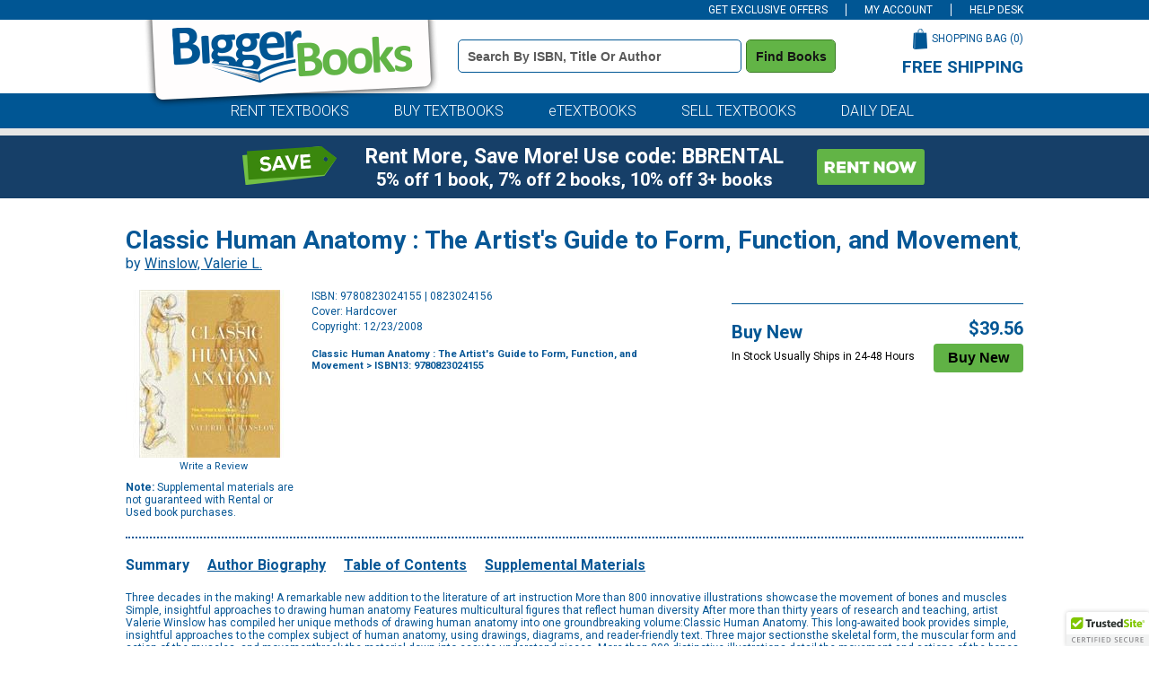

--- FILE ---
content_type: text/html
request_url: https://www.biggerbooks.com/classic-human-anatomy-artists-guide-form/bk/9780823024155
body_size: 15531
content:

<!DOCTYPE html>
<html lang="en">
<head>
    <title>Classic Human Anatomy : The Artist's Guide to  | BiggerBooks</title>

	<meta http-equiv="content-type" content="text/html; charset=iso-8859-1" /> 
	<link rel="shortcut icon" href="https://simages.biggerbooks.com/images/new-biggerbooks/favicon.ico" type="image/x-icon" />
    <link rel="stylesheet" type="text/css" href="/include/css/bb-css">
    <link href='https://fonts.googleapis.com/css?family=Roboto:400,900,500,700,300,300italic,400italic' rel='stylesheet' type='text/css'>
	<link rel="stylesheet" type="text/css" href="/include/css/magnific.css?v=jqu2" />
    
	<script type="text/javascript" src="https://www.biggerbooks.com/resources/32204371752b43e13b2466581dbf550645a7906db646d" async ></script><script>
// akam-sw.js install script version 1.3.6
"serviceWorker"in navigator&&"find"in[]&&function(){var e=new Promise(function(e){"complete"===document.readyState||!1?e():(window.addEventListener("load",function(){e()}),setTimeout(function(){"complete"!==document.readyState&&e()},1e4))}),n=window.akamServiceWorkerInvoked,r="1.3.6";if(n)aka3pmLog("akam-setup already invoked");else{window.akamServiceWorkerInvoked=!0,window.aka3pmLog=function(){window.akamServiceWorkerDebug&&console.log.apply(console,arguments)};function o(e){(window.BOOMR_mq=window.BOOMR_mq||[]).push(["addVar",{"sm.sw.s":e,"sm.sw.v":r}])}var i="/akam-sw.js",a=new Map;navigator.serviceWorker.addEventListener("message",function(e){var n,r,o=e.data;if(o.isAka3pm)if(o.command){var i=(n=o.command,(r=a.get(n))&&r.length>0?r.shift():null);i&&i(e.data.response)}else if(o.commandToClient)switch(o.commandToClient){case"enableDebug":window.akamServiceWorkerDebug||(window.akamServiceWorkerDebug=!0,aka3pmLog("Setup script debug enabled via service worker message"),v());break;case"boomerangMQ":o.payload&&(window.BOOMR_mq=window.BOOMR_mq||[]).push(o.payload)}aka3pmLog("akam-sw message: "+JSON.stringify(e.data))});var t=function(e){return new Promise(function(n){var r,o;r=e.command,o=n,a.has(r)||a.set(r,[]),a.get(r).push(o),navigator.serviceWorker.controller&&(e.isAka3pm=!0,navigator.serviceWorker.controller.postMessage(e))})},c=function(e){return t({command:"navTiming",navTiming:e})},s=null,m={},d=function(){var e=i;return s&&(e+="?othersw="+encodeURIComponent(s)),function(e,n){return new Promise(function(r,i){aka3pmLog("Registering service worker with URL: "+e),navigator.serviceWorker.register(e,n).then(function(e){aka3pmLog("ServiceWorker registration successful with scope: ",e.scope),r(e),o(1)}).catch(function(e){aka3pmLog("ServiceWorker registration failed: ",e),o(0),i(e)})})}(e,m)},g=navigator.serviceWorker.__proto__.register;if(navigator.serviceWorker.__proto__.register=function(n,r){return n.includes(i)?g.call(this,n,r):(aka3pmLog("Overriding registration of service worker for: "+n),s=new URL(n,window.location.href),m=r,navigator.serviceWorker.controller?new Promise(function(n,r){var o=navigator.serviceWorker.controller.scriptURL;if(o.includes(i)){var a=encodeURIComponent(s);o.includes(a)?(aka3pmLog("Cancelling registration as we already integrate other SW: "+s),navigator.serviceWorker.getRegistration().then(function(e){n(e)})):e.then(function(){aka3pmLog("Unregistering existing 3pm service worker"),navigator.serviceWorker.getRegistration().then(function(e){e.unregister().then(function(){return d()}).then(function(e){n(e)}).catch(function(e){r(e)})})})}else aka3pmLog("Cancelling registration as we already have akam-sw.js installed"),navigator.serviceWorker.getRegistration().then(function(e){n(e)})}):g.call(this,n,r))},navigator.serviceWorker.controller){var u=navigator.serviceWorker.controller.scriptURL;u.includes("/akam-sw.js")||u.includes("/akam-sw-preprod.js")||u.includes("/threepm-sw.js")||(aka3pmLog("Detected existing service worker. Removing and re-adding inside akam-sw.js"),s=new URL(u,window.location.href),e.then(function(){navigator.serviceWorker.getRegistration().then(function(e){m={scope:e.scope},e.unregister(),d()})}))}else e.then(function(){window.akamServiceWorkerPreprod&&(i="/akam-sw-preprod.js"),d()});if(window.performance){var w=window.performance.timing,l=w.responseEnd-w.responseStart;c(l)}e.then(function(){t({command:"pageLoad"})});var k=!1;function v(){window.akamServiceWorkerDebug&&!k&&(k=!0,aka3pmLog("Initializing debug functions at window scope"),window.aka3pmInjectSwPolicy=function(e){return t({command:"updatePolicy",policy:e})},window.aka3pmDisableInjectedPolicy=function(){return t({command:"disableInjectedPolicy"})},window.aka3pmDeleteInjectedPolicy=function(){return t({command:"deleteInjectedPolicy"})},window.aka3pmGetStateAsync=function(){return t({command:"getState"})},window.aka3pmDumpState=function(){aka3pmGetStateAsync().then(function(e){aka3pmLog(JSON.stringify(e,null,"\t"))})},window.aka3pmInjectTiming=function(e){return c(e)},window.aka3pmUpdatePolicyFromNetwork=function(){return t({command:"pullPolicyFromNetwork"})})}v()}}();</script>
<script type="text/javascript" src="/include/js/jquery-3.5.1.min.js"></script>
	
	<script type="text/javascript" src="/include/js/jquery.jscrollpane.min.js?v=jq"></script>
	<script type="text/javascript" src="/include/js/jquery.mousewheel.js?v=jq"></script>
	<script type="text/javascript" src="/include/js/magnific.js?v=jqu2"></script>
    <script type="text/javascript" src="/include/js/common.js?v=3"></script>
	<script type="text/javascript" src="/include/js/load-content.js"></script>
	<script type="text/javascript" src="/include/js/tealeaf.sdk.js"></script>
	
	
		<script src="https://cmp.osano.com/FklPQPEpjr/d0893aa6-be5a-48af-a527-311c3bf5a60f/osano.js"></script>
	<link rel="canonical" href="https://www.biggerbooks.com/classic-human-anatomy-artists-guide-form/bk/9780823024155" /><meta property="og:image" content="https://images.biggerbooks.com/images/d/4/155/9780823024155.jpg"/><meta name="description" content="Rent or buy Classic Human Anatomy : The Artist's Guide to Form, Function, and Movement - 9780823024155"><meta name="robots" content="index,follow"/>

<script>
	window.dataLayer = window.dataLayer || [];
	dataLayer.push({
		"authenticationMethod" : "",
		"login-result" : ""
	});
</script>


	<!-- start Omniconvert.com code -->
	<link rel="dns-prefetch" href="//app.omniconvert.com" />
	<script type="text/javascript">window._mktz = window._mktz || [];</script>
	<script src="//cdn.omniconvert.com/js/o44332d.js"></script>
	<!-- end Omniconvert.com code -->


<!-- Google Tag Manager -->
<script>(function(w,d,s,l,i){w[l]=w[l]||[];w[l].push({'gtm.start':
new Date().getTime(),event:'gtm.js'});var f=d.getElementsByTagName(s)[0],
j=d.createElement(s),dl=l!='dataLayer'?'&l='+l:'';j.async=true;j.src=
'https://www.googletagmanager.com/gtm.js?id='+i+dl;f.parentNode.insertBefore(j,f);
})(window,document,'script','dataLayer','GTM-TCNW4TN');</script>
<!-- End Google Tag Manager -->

    <!-- BEGIN CJ TRACKING CODE -->
<script type='text/javascript'>
    (function (a, b, c, d) {
        a = 'https://www.mczbf.com/tags/615054342384/tag.js';
        b = document; c = 'script'; d = b.createElement(c); d.src = a;
        d.type = 'text/java' + c; d.async = true;
        d.id = 'cjapitag';
        a = b.getElementsByTagName(c)[0]; a.parentNode.insertBefore(d, a)
    })();
</script>
<!-- END CJ TRACKING CODE -->

<!-- Include the Facebook CAPI JavaScript library -->
<script src="https://cdn.jsdelivr.net/npm/fbevents.js"></script>

<!-- Facebook Pixel Code -->
<script>!function(f,b,e,v,n,t,s){if(f.fbq)return;n=f.fbq=function(){n.callMethod?n.callMethod.apply(n,arguments):n.queue.push(arguments)};if(!f._fbq)f._fbq=n;n.push=n;n.loaded=!0;n.version='2.0';n.queue=[];t=b.createElement(e);t.async=!0;t.src=v;s=b.getElementsByTagName(e)[0];s.parentNode.insertBefore(t,s)}(window, document,'script','https://connect.facebook.net/en_US/fbevents.js');
fbq('init', '1154774987882815');

fbq('track', 'PageView',{}, {eventID: 'pageview_1768576287000_1pixwvb01712'});

</script>
<!-- Facebook Pixel Code -->

    		<!-- CJ Referrer -->
<script>
	window.dataLayer = window.dataLayer || [];
	window.dataLayer.push({
		
	     firstReferrer: "Direct_Navigation"
		
	});	
</script>




<link rel="apple-touch-icon" href="https://simages.biggerbooks.com/images/biggerbooks/apple-touch-icon.png" />
<meta name="msvalidate.01" content="10E56A27EF3B6BB47A7761A1E79B0740" />
<meta name="viewport" content="width=device-width, initial-scale=1">



		<!-- CJ Referrer -->
<script>
	window.dataLayer = window.dataLayer || [];
	window.dataLayer.push({
		
	     firstReferrer: "Direct_Navigation"
		
	});	
</script>


<script>
var shareasaleSSCID=shareasaleGetParameterByName("sscid");function shareasaleSetCookie(e,a,r,s,t){if(e&&a){var o,n=s?"; path="+s:"",i=t?"; domain="+t:"",l="";r&&((o=new Date).setTime(o.getTime()+r),l="; expires="+o.toUTCString()),document.cookie=e+"="+a+l+n+i}}function shareasaleGetParameterByName(e,a){a||(a=window.location.href),e=e.replace(/[\[\]]/g,"\\$&");var r=new RegExp("[?&]"+e+"(=([^&#]*)|&|#|$)").exec(a);return r?r[2]?decodeURIComponent(r[2].replace(/\+/g," ")):"":null}shareasaleSSCID&&shareasaleSetCookie("shareasaleSSCID",shareasaleSSCID,94670778e4,"/");
</script>


<script>(window.BOOMR_mq=window.BOOMR_mq||[]).push(["addVar",{"rua.upush":"false","rua.cpush":"true","rua.upre":"false","rua.cpre":"false","rua.uprl":"false","rua.cprl":"false","rua.cprf":"false","rua.trans":"SJ-6a83495e-7d73-430c-ba3c-8c094250ab65","rua.cook":"false","rua.ims":"false","rua.ufprl":"false","rua.cfprl":"false","rua.isuxp":"false","rua.texp":"norulematch","rua.ceh":"false","rua.ueh":"false","rua.ieh.st":"0"}]);</script>
                              <script>!function(a){var e="https://s.go-mpulse.net/boomerang/",t="addEventListener";if("False"=="True")a.BOOMR_config=a.BOOMR_config||{},a.BOOMR_config.PageParams=a.BOOMR_config.PageParams||{},a.BOOMR_config.PageParams.pci=!0,e="https://s2.go-mpulse.net/boomerang/";if(window.BOOMR_API_key="3JADR-TAKHU-XHRBH-86VMV-AMNWQ",function(){function n(e){a.BOOMR_onload=e&&e.timeStamp||(new Date).getTime()}if(!a.BOOMR||!a.BOOMR.version&&!a.BOOMR.snippetExecuted){a.BOOMR=a.BOOMR||{},a.BOOMR.snippetExecuted=!0;var i,_,o,r=document.createElement("iframe");if(a[t])a[t]("load",n,!1);else if(a.attachEvent)a.attachEvent("onload",n);r.src="javascript:void(0)",r.title="",r.role="presentation",(r.frameElement||r).style.cssText="width:0;height:0;border:0;display:none;",o=document.getElementsByTagName("script")[0],o.parentNode.insertBefore(r,o);try{_=r.contentWindow.document}catch(O){i=document.domain,r.src="javascript:var d=document.open();d.domain='"+i+"';void(0);",_=r.contentWindow.document}_.open()._l=function(){var a=this.createElement("script");if(i)this.domain=i;a.id="boomr-if-as",a.src=e+"3JADR-TAKHU-XHRBH-86VMV-AMNWQ",BOOMR_lstart=(new Date).getTime(),this.body.appendChild(a)},_.write("<bo"+'dy onload="document._l();">'),_.close()}}(),"".length>0)if(a&&"performance"in a&&a.performance&&"function"==typeof a.performance.setResourceTimingBufferSize)a.performance.setResourceTimingBufferSize();!function(){if(BOOMR=a.BOOMR||{},BOOMR.plugins=BOOMR.plugins||{},!BOOMR.plugins.AK){var e="true"=="true"?1:0,t="",n="amh4zzqccfi4a2lktnxa-f-7785e1144-clientnsv4-s.akamaihd.net",i="false"=="true"?2:1,_={"ak.v":"39","ak.cp":"405059","ak.ai":parseInt("254527",10),"ak.ol":"0","ak.cr":8,"ak.ipv":4,"ak.proto":"h2","ak.rid":"5c105a3d","ak.r":51208,"ak.a2":e,"ak.m":"b","ak.n":"essl","ak.bpcip":"3.15.204.0","ak.cport":58218,"ak.gh":"23.209.83.7","ak.quicv":"","ak.tlsv":"tls1.3","ak.0rtt":"","ak.0rtt.ed":"","ak.csrc":"-","ak.acc":"","ak.t":"1768594286","ak.ak":"hOBiQwZUYzCg5VSAfCLimQ==AtVUTYeGSHW2SmH0fdGV2ax1F42Bjxo9k9YCO5iMTR/CJN3TjQHEGGRO6SKucNNvkRwJXPIy7s0LxOZRcP2EQntkbBr0bJH4NBhkccmG7mhLwwZviDRa2TgSh6zuhntzITUvIRRDAEKz03O8FKcim4dg9N/FkmtEa2Km+LEMKPjKL3Tq63CqCNxokQsOKjGH7G9nou3TITzzZKkmCCCzZGnjmUpGX6P58XKl/MkRI+/Vo5MVScCedGodQ/1d/Plnt7bb+OtyWucOay3HLm9Wu+cj2WcyXuvMkiynIS/TAIPBm2MAsB63hYQEKCm2mwm5f9KkvC5zZ8WxnZPu4DqCTeBZEBTipWYLJb8D9Mj3xoUp6CPUgNv/H1h9G+2sGaH89kKDkv9fRFmKwUl8jKTHm/O0AJ9E2/tu2om4tam0cY0=","ak.pv":"20","ak.dpoabenc":"","ak.tf":i};if(""!==t)_["ak.ruds"]=t;var o={i:!1,av:function(e){var t="http.initiator";if(e&&(!e[t]||"spa_hard"===e[t]))_["ak.feo"]=void 0!==a.aFeoApplied?1:0,BOOMR.addVar(_)},rv:function(){var a=["ak.bpcip","ak.cport","ak.cr","ak.csrc","ak.gh","ak.ipv","ak.m","ak.n","ak.ol","ak.proto","ak.quicv","ak.tlsv","ak.0rtt","ak.0rtt.ed","ak.r","ak.acc","ak.t","ak.tf"];BOOMR.removeVar(a)}};BOOMR.plugins.AK={akVars:_,akDNSPreFetchDomain:n,init:function(){if(!o.i){var a=BOOMR.subscribe;a("before_beacon",o.av,null,null),a("onbeacon",o.rv,null,null),o.i=!0}return this},is_complete:function(){return!0}}}}()}(window);</script></head>
<body>

<!-- Google Tag Manager (noscript) -->
<noscript><iframe src="https://www.googletagmanager.com/ns.html?id=GTM-TCNW4TN"
height="0" width="0" style="display:none;visibility:hidden"></iframe></noscript>
<!-- End Google Tag Manager (noscript) -->

<div id="divAffAndOmniture"  style="display: none">
<script type="text/javascript">
var test_s_account = 'ecampusbbprod';
</script>
<!-- SiteCatalyst code version: H.23.8.
Copyright 1996-2011 Adobe, Inc. All Rights Reserved
More info available at http://www.omniture.com -->
<script language="JavaScript" type="text/javascript" src="//www.biggerbooks.com/include/js/s_code.js"></script>
<script language="JavaScript" type="text/javascript" src="//www.biggerbooks.com/include/js/at.js"></script>
<script language="JavaScript" type="text/javascript"><!--
/* You may give each page an identifying name, server, and channel on
the next lines. */
s.pageName="/bk-detail"
s.server=""
s.channel=""
s.pageType=""
s.prop1=""
s.prop2=""
s.prop3=""
s.prop4=""
s.prop5=""
/* Conversion Variables */
s.campaign=""
s.state=""
s.zip=""
s.events=""
s.products=""
s.purchaseID=""
s.eVar1=""
s.eVar2=""
s.eVar3=""
s.eVar4=""
s.eVar5=""
//-->
</script>
</div>


<div id="site">
	<!--<div class="midterm-sale"></div>-->
	
	<div class="top-bar">
		<div class="container">
			<ul>
				<li id="header-offers" class="offers">
					<a href="javascript:getOffers();" id="offers-link" class="offers-link">GET EXCLUSIVE OFFERS</a>
					<div class="subscribe-box" id="subscribe-box">
						<div class="form">
							<label for="topbar-email" class="sr-only">Special Offers Email Address Field</label>
							<div class="input"><input type="text" name="email" id="topbar-email" class="textbox inactive" onfocus="javascript:if(this.value=='Enter email for special offers') { this.value=''; this.className='textbox active';}" onblur="javascript:if(this.value=='') { this.value='Enter email for special offers'; this.className='textbox inactive';}" value="Enter email for special offers"></div>
							<div class="subscribe"><button class="subscribe" onclick="subscribe(document.getElementById('topbar-email').value, 'subscribe-box');">Subscribe</button></div>
						</div>
					</div>
				</li>
				<li>
					<a href="/my-account">
					
					MY ACCOUNT
					
				</a>
				</li>
				
				<li><a href="/help/help-desk">HELP DESK</a></li>
			</ul>
		</div>
	</div>

	<div class="header">
		<div class="container">
			<div class="logo"><a href="/"><img src="https://simages.biggerbooks.com/images/biggerbooks/2013/biggerbooks-internal-overlay.png" alt="BiggerBooks Logo"></a></div>
			<div class="search">
				<form id="frmHeaderSearch" name="frmHeaderSearch" method="get" action="/search-results">
				<label for="header_terms" class="sr-only">Book Details Search Bar</label>
				<input type="text" id="header_terms" name="terms" class="textbox inactive" onfocus="javascript:if(this.value=='Search by ISBN, Title or Author') { this.value=''; this.className='textbox active';}" onblur="javascript:if(this.value=='') { this.value='Search by ISBN, Title or Author'; this.className='textbox inactive';}" value="Search by ISBN, Title or Author" />
				<button class="search" type="submit" title="Find Books" onclick="return searchClick('terms', 'Search by ISBN, Title or Author', 'textbox active');">Find Books</button>
				</form>
			</div>
			<div class="cart-wrapper">
				<div class="cart">
					<div class="text"><a href="/shopping-bag">SHOPPING BAG (<span id="cart-count">0</span>)</a></div>
					<div class="image"><a href="/shopping-bag"><img src="https://simages.biggerbooks.com/images/biggerbooks/2013/shopping-bag-small.png" alt="Shopping Bag Icon"></a></div>
				</div>
				<div class="free-shipping">
					<h3>FREE SHIPPING</h3>
					<p>on all orders of $59 or more</p>
				</div>
			</div>
		</div>
	</div>
	
	<div class="tab-row">
		<div class="blue-row">
			<div class="container">
				<div class="tabs">
					<ul>
						<li><a href="/rent-textbooks">RENT TEXTBOOKS</a></li>
						<li><a href="/buy-textbooks">BUY TEXTBOOKS</a></li>
						<li><a href="/etextbooks-online-textbooks">eTEXTBOOKS</a></li>
						<li><a href="https://www.sellbackbooks.com/biggerbooks" target="_blank">SELL TEXTBOOKS</a></li>
						
						<li><a href="/daily-deal-coupons">DAILY DEAL</a></li>
						
					</ul>
				</div>
			</div>
		</div>
	</div>
	<!--<div class="covid-row-opaque">
				<div class="container">
					<h3 class="text-center" style="color:#141414;text-align:center;padding-top:5px;padding-bottom:5px;"><a href="/covid-19" target="_blank" style="text-decoration:underline;color:#141414;">IMPORTANT COVID-19 UPDATES</a></h3>
				</div>
			</div>-->
	
	<div class="gray-row">
		<div class="container">
			<div class="daily-deal">
				
			</div>
		</div>
	</div>
	
	
	<div class="blueBox">
				<div class="container boxContainer">
					<div class="row">
						<img alt="did-you-know?" class="didyouknow" />
						
						<a href="/rent-textbooks"><img alt="rent-now" class="rentnow" /></a>
						
						<h2 class="heading">Rent More, Save More! Use code: BBRENTAL</h2>
						<h3 class="copy">5% off 1 book, 7% off 2 books, 10% off 3+ books</h3>
						 
					</div>
				</div>
			</div>
	
	
	

	<div class="content" role="main">
		<div class="site-width">
		

<script type="text/javascript">
    s.pageName = "book-detail"
    s.products = "9780823024155"
    s.eVar3 = "Art:Artistic Techniques"
    s.events = "prodView"
</script>


<div id="book-detail">
	<div class="title">
		<div class="title-row"><h1>Classic Human Anatomy : The Artist's Guide to Form, Function, and Movement</h1>, by <a itemprop="author" href="/search-results?au=Winslow+Valerie+L%2E" rel="nofollow">Winslow, Valerie L.</a></div>
	</div>
	<div>
		<div class="left">
			<img src="https://simages.biggerbooks.com/images/d/4/155/9780823024155.jpg" alt="Classic Human Anatomy : The Artist's Guide to Form, Function, and Movement by Winslow, Valerie L., 9780823024155" title="Classic Human Anatomy : The Artist's Guide to Form, Function, and Movement by Winslow, Valerie L., 9780823024155" onerror="this.src='https://simages.biggerbooks.com/images/no_imaged.gif';" />
			<div class="review-wrapper">
				<div id="detail-rating"></div>
				<div class="write-review"><a href="http://www.biggerbooks.com/include/reviews/create-review?review-isbnupc=9780823024155" rel="#add-review" rel="nofollow">Write a Review</a></div>
				<div class="clear"></div>
			</div>
			<div class="supplemental"><strong>Note:</strong> Supplemental materials are not guaranteed with Rental or Used book purchases.</div>
		
		</div>
		<div class="main">
			<div class="details">
				<ul>
					<li>ISBN: 9780823024155 | 0823024156</li>
					<li>Cover: Hardcover</li>
					<li>Copyright: 12/23/2008</li>
				</ul>
				
				
				<br />
				<div class="breadcrumbtrail">
            <div itemscope itemtype="http://schema.org/BreadcrumbList" class="col-sm-8 col-md-8 col-lg-12">
					<nav aria-label="Breadcrumb">
					<h3 style="font-size:11px;" itemprop="itemListElement" itemscope itemtype="http://schema.org/ListItem"> <a itemprop="item" href="/search-results?terms=Classic+Human+Anatomy+%3A+The+Artist%27s+Guide+to+Form+Function+and+Movement" rel="follow">Classic Human Anatomy : The Artist's Guide to Form, Function, and Movement</a> > ISBN13: 9780823024155
						<meta itemprop="name" content="Search Results" />
						<meta itemprop="position" content="1" />
					</h3>
					</nav>
				</div>
            </div>
			</div>
			
			<fieldset style="border:none;">
			<div class="prices-options">
				<ul>
					
					<li class="border">
						<div class="option">
							<div class="info">
								<div class="header">
									<p>Buy New</p>
								</div>
								<p>In Stock Usually Ships in 24-48 Hours</p>
								
							</div>
							<div class="price-add">
								<div class="price" id="bb_price_new">$39.56</div>
								<div class="button"><!--<a id="tl_addToCartN" href="/shopping-bag?action=add&isbn=9780823024155&newused=N"><img src="https://simages.biggerbooks.com/images/biggerbooks/2021/bb-buttons_buynew.png" alt="Buy New Button"  style="max-width:100%"></a>-->
									<input type="submit" class="buyNewButton" onclick="javascript:addToCart();" value="Buy New" />
								</div>
							</div>
						</div>
					</li>
					
					
				</ul>
			</div>
			</fieldset> 
		

			<div class="clear"></div>
			
		</div>
		<div class="clear"></div>
		
		
	<script type="text/javascript">
	function showExtras(n)
	{
		for (var i = 0; i < 10; i++)
		{
			if (document.getElementById("extratab" + i))
				document.getElementById("extratab" + i).className = "tab";
			
			if (document.getElementById("extracontent" + i) && i != n)
				$("#extracontent" + i).slideUp();
				//document.getElementById("extracontent" + i).style.display = "none";
		}
		
		if (document.getElementById("extratab" + n))
			document.getElementById("extratab" + n).className = "active-tab";
				
		if (document.getElementById("extracontent" + n))
			$("#extracontent" + n).slideDown();
			//document.getElementById("extracontent" + n).style.display = "block";
	}
    </script>
	
			<div class="extras">
				<div class="active-tab" id="extratab0"><h2><a href="javascript:showExtras(0);">Summary</a></h2></div><div class="tab" id="extratab1"><h2><a href="javascript:showExtras(1);">Author Biography</a></h2></div><div class="tab" id="extratab2"><h2><a href="javascript:showExtras(2);">Table of Contents</a></h2></div><div class="tab" id="extratab3"><h2><a href="javascript:showExtras(3);">Supplemental Materials</a></h2></div><div class="clear"></div><div class="content-block" style="display:block" id="extracontent0"><div class="item">Three decades in the making! A remarkable new addition to the literature of art instruction More than 800 innovative illustrations showcase the movement of bones and muscles Simple, insightful approaches to drawing human anatomy Features multicultural figures that reflect human diversity After more than thirty years of research and teaching, artist Valerie Winslow has compiled her unique methods of drawing human anatomy into one groundbreaking volume:Classic Human Anatomy. This long-awaited book provides simple, insightful approaches to the complex subject of human anatomy, using drawings, diagrams, and reader-friendly text. Three major sectionsthe skeletal form, the muscular form and action of the muscles, and movementbreak the material down into easy-to-understand pieces. More than 800 distinctive illustrations detail the movement and actions of the bones and muscles, and unique charts reveal the origins and insertions of the muscles. Packed with an extraordinary wealth of information,Classic Human Anatomyis sure to become a new classic of art instruction.</div></div><div class="content-block" style="display:none" id="extracontent1"><div class="item">Valerie L. Winslow has been painting and drawing the human figure for more than three decades. She has taught at the Art Center College of Design in Pasadena and at the California Institute of Arts. Currently, she teaches at the Academy of Art University in San Francisco. She lives in Santa Rosa, CA. </div></div><div class="content-block" style="display:none" id="extracontent2"><div class="item"><table><tr><td>Anatomy and Figurative Art</td><td>p. 12</td></tr><tr><td>The Language of Anatomy</td><td>p. 20</td></tr><tr><td>The Head, Face, and Neck</td><td>p. 68</td></tr><tr><td>The Arm</td><td>p. 152</td></tr><tr><td>The Hand</td><td>p. 182</td></tr><tr><td>The Leg</td><td>p. 200</td></tr><tr><td>The Foot</td><td>p. 226</td></tr><tr><td>The Whole Figure</td><td>p. 242</td></tr><tr><td>Anatomical Terminology Reference Guide</td><td>p. 264</td></tr><tr><td>Glossary</td><td>p. 277</td></tr><tr><td>Suggested Reading</td><td>p. 295</td></tr><tr><td>Index</td><td>p. 297</td></tr><tr><td>Table of Contents provided by Blackwell. All Rights Reserved.</td></tr></table></div></div><div class="content-block" style="display:none" id="extracontent3"><div class="item"><b style="margin-bottom:10px;">What is included with this book?</b><p style="margin-bottom:10px;margin-top:10px;">The <b>New</b> copy of this book will include any supplemental materials advertised. Please check the title of the book to determine if it should include any access cards, study guides, lab manuals, CDs, etc.</p><p style="margin-top:10px;">The <b>Used, Rental and eBook</b> copies of this book are not guaranteed to include any supplemental materials. Typically, only the book itself is included. This is true even if the title states it includes any access cards, study guides, lab manuals, CDs, etc.</p></div></div><div class="clear"></div>
			</div>
			
<script type="text/javascript" src="https://www.google.com/recaptcha/api/js/recaptcha_ajax.js"></script>
<script type="text/javascript" src="/include/js/review-scripts.js"></script>

	</div>
</div>


<!-- overlayed element --> 
<div class="subcart-overlay" id="add-subcart">
	<div class="close"></div>
	<!-- the external content is loaded inside this tag --> 
	<div class="content-wrap">
		<div class="loading" id="subcart-load">
			<img src="https://simages.biggerbooks.com/images/biggerbooks/2012/subcart-wait.gif" alt="Loading Icon">
			<br /><br />
			Please wait while the item is added to your bag...
		</div> 
	</div>
   
	<div class="button-wrapper">
		<div class="continue-shopping"><a class="close"><img src="https://simages.biggerbooks.com/images/biggerbooks/2012/continue-shopping.gif" alt="Continue Shopping Button"></a></div>
		<div class="checkout"><a href="/shopping-bag"><img src="https://simages.biggerbooks.com/images/biggerbooks/2012/proceed-to-checkout.gif" class="checkout" alt="Checkout Button"></a></div>
		<div class="clear"></div>
	</div>
</div>
<!-- end overlayed element --> 

<!-- Code for review popup -->
<!-- overlayed element --> 
<div class="review-overlay" id="add-review">
	<div class="close"></div>
	<!-- the external content is loaded inside this tag --> 
	<div class="content-wrap">
		<div class="loading">
			<img src="https://simages.biggerbooks.com//images/biggerbooks/2012/subcart-wait.gif" alt="Loading Icon">
		</div>
	</div>
	<div id="continue-shopping-review"><a class="link close"><img src="https://simages.biggerbooks.com/images/biggerbooks/2012/continue-shopping.gif" alt="Continue Shopping Button"></a></div>
</div>
 
<!-- Code for flag review popup -->
<!-- overlayed element --> 
<div class="review-flag-overlay" id="flag-review">
	<div class="close"></div>
	<!-- the external content is loaded inside this tag --> 
	<div class="content-wrap"></div>
</div>
<div id="californiaModalPopup" class="modal">

					  <!-- Modal content -->
					  <div class="modal-content">
		<span id="closeModal" class="close">&times;</span>
		<h2>Digital License</h2>
		<p>You are licensing a digital product for a set duration. Durations are set forth in the product description, 
           with "Lifetime" typically meaning five (5) years of online access and permanent download to a supported device. All licenses are non-transferable. </p>
       <p>More details can be found <a href="/digital-goods-disclosure-policy" target="_blank">here.</a> </p>
	</div>
	</div>	

<script type="text/javascript">
        
        fbq('track', 'ViewContent', {
            value: 39.56,
            currency: 'USD',
            content_type: 'product',
            content_name: 'Classic Human Anatomy : The Artist\'s Guide to Form, Function, and Movement',
            search_string: '9780823024155',
            content_ids: ['9780823024155N'],
            contents: [
				{ 'content_category': 'N', 'id': '9780823024155N', 'quantity': 1, 'item_price': 39.56 }
				]
			},
            {
                eventID: 'viewcontent_1768576287000_12p8ccy97056'
            }
        );
    </script>



	<script type="text/javascript">
        window.dataLayer = window.dataLayer || [];
        dataLayer.push({
			'product_id': 'U9780823024155',
'ISBN13': '9780823024155',
'Title': 'Classic Human Anatomy : The Artist\'s Guide to Form, Function, and Movement',
'Author': 'Winslow, Valerie L.',
'Publisher': 'WATSON GUPTILL PUBLICATIONS',
'Format': 'Hardcover',
'Edition': 'none',
'AvailabilityMsgUsed': 'Currently Not Available',
'AvailabilityMsgNew': 'In Stock Usually Ships in 24-48 Hours',
'BBPriceNew': '39.56',
'BBPriceUsed': 'none'

		});
    </script>


<script type="text/javascript">
    window.dataLayer = window.dataLayer || []; //Clear dataLayer
    dataLayer.push({ ecommerce: null });  // Clear the previous ecommerce object.
    dataLayer.push({
        event: "view_item_list",
        ecommerce: {
            currency: "USD", // Static
            items: [
                   	
    {
        item_id: '9780823024155N',
        item_name: 'Classic Human Anatomy : The Artist\'s Guide to Form, Function, and Movement', //PRODUCT TITLE
        affiliation: "BiggerBooks Direct", //STORE NAME
							                
    index: 0, //FIRST ITEM IN CART IS INDEX 0
							                
    item_brand: "WATSON GUPTILL PUBLICATIONS", //PUBLISHER NAME
        item_category: "Hardcover",  //PUB_TYPE (TX for textbook or TB for trade book) 
        item_variant: "N", // ITEM VERSION (RENTAL TERM, USED, NEW, EBOOK, MERCH, or MARKETPLACE) I.e. A,E,M,N,P,Q,U,W
        price: '39.56', //UNIT PRICE
        quantity: 1
                },
				                     
                ]
            }
        });
</script>


<script type="application/ld+json">
	[{"@context":"https://schema.org",
	"@type":"Product",
		"additionalType":"Book",
		"learningResourceType":"textbook",
		"publisher":"WATSON GUPTILL PUBLICATIONS",
		"datePublished":"12/23/2008",
		"bookEdition":"",
	
	
        "author":[
	
		{"@type":"Person","name:":"Winslow, Valerie L."}
	],
	"name":"Classic Human Anatomy : The Artist's Guide to Form, Function, and Movement",
	"bookFormat":"https://schema.org/Hardcover", //Can be "/EBook", "/Hardcover", "/Paperback", or "/GraphicNovel"
	"isbn":"9780823024155",
	"image":"https://simages.biggerbooks.com/d/4/155/9780823024155.jpg",
	
	
	 "offers":[{"@type":"Offer",

		
	
		
		
			"itemCondition":"https://schema.org/NewCondition", //Can be "/NewCondition" or "/UsedCondition"
		
		"priceCurrency":"USD",
		
			"sku":"N9780823024155",
			"price":"$39.56"
		
		}]
			


	}]
</script>

<script type="text/javascript">
    document.addEventListener("DOMContentLoaded", function () {
    console.log("test");
    // Get the modal
    var modal = document.getElementById("californiaModalPopup");

    // Get the button that opens the modal
    var btn = document.querySelectorAll('[id^="californiaModal-"]');
    console.log(btn);

    // Get the <span> element that closes the modal
        var span = document.getElementById("closeModal");
	
    // When the user clicks the button, open the modal
    btn.forEach(function (element) {
        element.addEventListener('click', function (event) {
            event.preventDefault();
            console.log("test1");
            modal.style.display = "block";
        });
    });

  

    // Only if both exist, try to set up the click handler
    if (span && modal) {
        span.addEventListener('click', function () {
            console.log("test close");
            modal.style.display = "none";
        });
    } else {
        console.log("One or both elements missing");
    }



    // When the user clicks anywhere outside of the modal, close it
    window.onclick = function (event) {
        var modal = document.getElementById("californiaModalPopup");
        if (event.target == modal) {
            modal.style.display = "none";
        }
	}
    });
</script>

    <script type="text/javascript">
        (function (d) { if (typeof _ltk == "undefined") { if (document.addEventListener) document.addEventListener("ltkAsyncListener", function () { _ltk_util.ready(d) }); else { e = document.documentElement; e.ltkAsyncProperty = 0; e.attachEvent("onpropertychange", function (e) { if (e.propertyName == "ltkAsyncProperty") { _ltk_util.ready(d) } }) } } else { _ltk_util.ready(d) } })(function () {
            /********** Begin Custom Code **********/
            
                _ltk.Activity.AddProductBrowse('N9780823024155', { title: "Classic Human Anatomy : The Artist's Guide to Form, Function, and Movement", LinkURL: "https://www.biggerbooks.com/classic-human-anatomy-artists-guide-form/bk/9780823024155", imageURL: "https://simages.biggerbooks.com/images/d/4/155/9780823024155.jpg", price: "0.00" });
				
        });
    </script>

<script type="text/javascript">
    var RentalCodes = new Array(0);
    var defaultTerm = '';

    defaultTerm = '';



    function changeRentalTerm(term) {
        var divRentalPrice = document.getElementById('divRentalPrice');
        var loop_term;
        var intIndex = -1;

        if (RentalCodes.length > 0) {
            for (i = 0; i < RentalCodes.length; i++) {
                loop_term = RentalCodes[i][0];

                if (document.getElementById('term_' + loop_term))
                    document.getElementById('term_' + loop_term).className = 'rental-term border-top';

                if (document.getElementById('due_' + loop_term))
                    document.getElementById('due_' + loop_term).className = 'due border-top';

                if (document.getElementById('price_' + loop_term))
                    document.getElementById('price_' + loop_term).className = 'price border-top';
            }

            if (document.getElementById('term_' + term))
                document.getElementById('term_' + term).className = 'rental-term strong border-top';

            if (document.getElementById('due_' + term))
                document.getElementById('due_' + term).className = 'due strong border-top';

            if (document.getElementById('price_' + term))
                document.getElementById('price_' + term).className = 'price strong selected border-top';

            for (i = 0; i < RentalCodes.length; i++) {
                loop_term = RentalCodes[i][0];

                if (loop_term == term) {
                    intIndex = i;
                    break;
                }
            }

            if (intIndex < 0)
                intIndex = 0;

            divRentalPrice.innerHTML = formatCurrency(RentalCodes[intIndex][1]);

            if (RentalCodes[intIndex][3] > 0) {
                $("#service-fee").html(formatCurrency(RentalCodes[intIndex][3]));
                $(".rental-service-fee").show();
				divRentalPrice.innerHTML = divRentalPrice.innerHTML + '*';
            }
            else
                $(".rental-service-fee").hide();
        }
    }

    function addToCart() {

        //console.log("Adding item to cart");

        // Prepare dataLayer for tracking
        window.dataLayer = window.dataLayer || [];
        dataLayer.push({ ecommerce: null });  // Clear previous ecommerce object 
        const cartItem = {
            event: "add_to_cart",
            ecommerce: {
                currency: "USD",
                value: 39.56,
            items: [
                {
                    item_id: `9780823024155N`,
                    item_name: 'Classic Human Anatomy : The Artists Guide to Form, Function, and Movement',
        affiliation: "BiggerBooks Direct",
            index: 0,
                item_brand: 'WATSON GUPTILL PUBLICATIONS',
                    item_category: 'Hardcover',
                        item_variant: "N",
                            price: 39.56,
                                quantity: 1
    }
                    ]
                }
            };

    const timestamp = Date.now();
    // Generate a random number between 1 and 10000
    const ranString2 = Math.floor(Math.random() * 10000) + 1;
    // Create a random string of 8 characters (a-z, 0-9)
    let randomString = '';
    for (let i = 0; i < 8; i++) {
        const charType = Math.floor(Math.random() * 2); // 0 for number, 1 for letter
        let charCode;
        if (charType === 0) {
            // Generate a number (48-57 in ASCII)
            charCode = Math.floor(Math.random() * 10) + 48;
        } else {
            // Generate a lowercase letter (97-122 in ASCII)
            charCode = Math.floor(Math.random() * 26) + 97;
        }
        randomString += String.fromCharCode(charCode);
    }
    const eventIDATC = `addtocart_${timestamp}_${randomString}${ranString2}`;

	        
            fbq('track', 'add_to_cart', {
            value: 39.56,
            currency: 'USD',
            content_type: 'product',
            content_name: 'Classic Human Anatomy : The Artist\'s Guide to Form, Function, and Movement',
            search_string: '9780823024155',
            content_ids: ['9780823024155N'],
            contents: [
				{ 'content_category': 'N', 'id': '9780823024155N', 'quantity': 1, 'item_price': 39.56 }
				]
			},
            {
                eventID: ''
            }
        );

    // Push tracking data
    dataLayer.push(cartItem);
    console.log(cartItem);
    // Construct redirect URL with sanitized parameters
    const redirectUrl = "/shopping-bag?action=add&isbn=9780823024155&newused=N";
    //document.location = redirectUrl;

    // Slight delay to ensure tracking completes
    setTimeout(() => {
        document.location = redirectUrl;
    }, 200);
        
	}
    function addEbookToCart() {

        console.log("Adding item to cart");

        // Prepare dataLayer for tracking
        window.dataLayer = window.dataLayer || [];
        dataLayer.push({ ecommerce: null });  // Clear previous ecommerce object 
        const cartItem = {
            event: "add_to_cart",
            ecommerce: {
                currency: "USD",
                value: 39.56,
            items: [
                {
                    item_id: `9780823024155E`,
                    item_name: 'Classic Human Anatomy : The Artists Guide to Form, Function, and Movement',
        affiliation: "Biggerbooks Direct",
            index: 0,
                item_brand: 'WATSON GUPTILL PUBLICATIONS',
                    item_category: 'Hardcover',
                        item_variant: "E",
                            price: 0.00,
                                quantity: 1
    }
                    ]
                }
            };

    const timestamp = Date.now();
    // Generate a random number between 1 and 10000
    const ranString2 = Math.floor(Math.random() * 10000) + 1;
    // Create a random string of 8 characters (a-z, 0-9)
    let randomString = '';
    for (let i = 0; i < 8; i++) {
        const charType = Math.floor(Math.random() * 2); // 0 for number, 1 for letter
        let charCode;
        if (charType === 0) {
            // Generate a number (48-57 in ASCII)
            charCode = Math.floor(Math.random() * 10) + 48;
        } else {
            // Generate a lowercase letter (97-122 in ASCII)
            charCode = Math.floor(Math.random() * 26) + 97;
        }
        randomString += String.fromCharCode(charCode);
    }
    const eventIDATC = `addtocart_${timestamp}_${randomString}${ranString2}`;

	        
            fbq('track', 'add_to_cart', {
            value: 39.56,
            currency: 'USD',
            content_type: 'product',
            content_name: 'Classic Human Anatomy : The Artist\'s Guide to Form, Function, and Movement',
            search_string: '9780823024155',
            content_ids: ['9780823024155N'],
            contents: [
				{ 'content_category': 'N', 'id': '9780823024155N', 'quantity': 1, 'item_price': 39.56 }
				]
			},
            {
                eventID: ''
            }
        );

    // Push tracking data
    dataLayer.push(cartItem);
    console.log(cartItem);
    // Construct redirect URL with sanitized parameters
    const redirectUrl = "/shopping-bag?action=add&isbn=9780823024155&newused=E";
    //document.location = redirectUrl;
    console.log(redirectUrl);
    // Slight delay to ensure tracking completes
    setTimeout(() => {
       document.location = redirectUrl;
    }, 200);
    }
    function addUsedToCart() {

        // Prepare dataLayer for tracking
        window.dataLayer = window.dataLayer || [];
        dataLayer.push({ ecommerce: null });  // Clear previous ecommerce object 
        const cartItem = {
            event: "add_to_cart",
            ecommerce: {
                currency: "USD",
                value: 28.80,
            items: [
                {
                    item_id: `9780823024155U`,
                    item_name: 'Classic Human Anatomy : The Artists Guide to Form, Function, and Movement',
        affiliation: "Bigerbooks Direct",
            index: 0,
                item_brand: 'WATSON GUPTILL PUBLICATIONS',
                    item_category: 'Hardcover',
                        item_variant: "U",
                            price: 28.80,
                                quantity: 1
    }
                    ]
                }
            };

    const timestamp = Date.now();
    // Generate a random number between 1 and 10000
    const ranString2 = Math.floor(Math.random() * 10000) + 1;
    // Create a random string of 8 characters (a-z, 0-9)
    let randomString = '';
    for (let i = 0; i < 8; i++) {
        const charType = Math.floor(Math.random() * 2); // 0 for number, 1 for letter
        let charCode;
        if (charType === 0) {
            // Generate a number (48-57 in ASCII)
            charCode = Math.floor(Math.random() * 10) + 48;
        } else {
            // Generate a lowercase letter (97-122 in ASCII)
            charCode = Math.floor(Math.random() * 26) + 97;
        }
        randomString += String.fromCharCode(charCode);
    }
    const eventIDATC = `addtocart_${timestamp}_${randomString}${ranString2}`;

	        
            fbq('track', 'add_to_cart', {
            value: 39.56,
            currency: 'USD',
            content_type: 'product',
            content_name: 'Classic Human Anatomy : The Artist\'s Guide to Form, Function, and Movement',
            search_string: '9780823024155',
            content_ids: ['9780823024155N'],
            contents: [
				{ 'content_category': 'N', 'id': '9780823024155N', 'quantity': 1, 'item_price': 39.56 }
				]
			},
            {
                eventID: ''
            }
        );

    // Push tracking data
    dataLayer.push(cartItem);
    console.log(cartItem);
    // Construct redirect URL with sanitized parameters
    const redirectUrl = "/shopping-bag?action=add&isbn=9780823024155&newused=U";


    // Slight delay to ensure tracking completes
    setTimeout(() => {
        document.location = redirectUrl;
    }, 200);
    }

    function addRentalToCart() {
        var selectedRadio = $("input[name=rdoRentalTerm]:checked").val()
        var selectedPrice = $("#rdoRentalTerm-" + selectedRadio).attr('data-price');
        //$("#rental-term-" + isbn + "-" + strTerm).attr("data-price")

        console.log(selectedPrice);
        // Prepare dataLayer for tracking
        window.dataLayer = window.dataLayer || [];
        dataLayer.push({ ecommerce: null });  // Clear previous ecommerce object 
        const cartItem = {
            event: "add_to_cart",
            ecommerce: {
                currency: "USD",
                value: 0.00,
            items: [
                {
                    item_id: `9780823024155R`,
                    item_name: 'Classic Human Anatomy : The Artists Guide to Form, Function, and Movement',
        affiliation: "Biggerbooks Direct",
            index: 0,
                item_brand: 'WATSON GUPTILL PUBLICATIONS',
                    item_category: 'Hardcover',
                        item_variant: "R",
                            price: "$" + selectedPrice,
                                quantity: 1
    }
                    ]
                }
            };

    const timestamp = Date.now();
    // Generate a random number between 1 and 10000
    const ranString2 = Math.floor(Math.random() * 10000) + 1;
    // Create a random string of 8 characters (a-z, 0-9)
    let randomString = '';
    for (let i = 0; i < 8; i++) {
        const charType = Math.floor(Math.random() * 2); // 0 for number, 1 for letter
        let charCode;
        if (charType === 0) {
            // Generate a number (48-57 in ASCII)
            charCode = Math.floor(Math.random() * 10) + 48;
        } else {
            // Generate a lowercase letter (97-122 in ASCII)
            charCode = Math.floor(Math.random() * 26) + 97;
        }
        randomString += String.fromCharCode(charCode);
    }
    const eventIDATC = `addtocart_${timestamp}_${randomString}${ranString2}`;

	        
        fbq('track', 'add_to_cart', {
            value: 39.56,
            currency: 'USD',
            content_type: 'product',
            content_name: 'Classic Human Anatomy : The Artist\'s Guide to Form, Function, and Movement',
            search_string: '9780823024155',
            content_ids: ['9780823024155N'],
            contents: [
				{ 'content_category': 'N', 'id': '9780823024155N', 'quantity': 1, 'item_price': 39.56 }
				]
			},
            {
                eventID: eventIDATC
            }
        );

    // Push tracking data
    dataLayer.push(cartItem);

//    console.log("email: ");
//    console.log("fn: ");
//    console.log("ln: ");
//    console.log("country: us");
//    console.log("st: ");
//    console.log("zip: ");
//    console.log("content_name: Classic Human Anatomy : The Artist's Guide to Form, Function, and Movement");
//    console.log("search_string: 9780823024155");
//    console.log("content_ids: '9780823024155N'");
//
//
//
//        console.log('content_category:N, id:9780823024155N, quantity: 1, item_price:39.56');
//
//
//		// Construct redirect URL with sanitized parameters
//    console.log('eventID:' + eventIDATC);
    const redirectUrl = "/shopping-bag?action=add&isbn=9780823024155&newused=&term=" + $("input[name=rdoRentalTerm]:checked").val();
    console.log(redirectUrl);

    // Slight delay to ensure tracking completes
    setTimeout(() => {
        document.location = redirectUrl;
    }, 200);
}


</script>

		<script>
window.dataLayer = window.dataLayer || []; //Clear dataLayer
window.dataLayer.push({

			PageType: "productDetail"
            
});	
</script>



		</div> <!-- end of .site-width -->
	</div> <!-- End of .content -->
	
	<div class="footer" role="contentinfo">
		<hr class="divideLine" />
		<div class="blue-row">
			<div class="container">
				<div class="footer-inner" role="link">
					<ul>
						<li><a href="/rent-textbooks">Rent Textbooks</a></li>
						<li><a href="/buy-textbooks">Used Textbooks</a></li>
						<li><a href="/etextbooks-online-textbooks">eTextbooks</a></li>
						<li><a href="https://www.sellbackbooks.com/biggerbooks" target="_blank">Sell Textbooks</a></li>
						<li><a href="/booksForTeens">Book for Teens</a></li>
					</ul>
					<ul>
						<!--<li><a href="/my-account">My Account</a></li>-->
						<li><a href="/help/help-desk">Help Desk</a></li>
						<li><a href="/affiliate-program">Affiliate Program</a></li>
                        <li><a href="/help/faq/how-do-i-return-a-book-for-a-refund/3">Return Policy</a></li>
                        <li><a href="/help/contact-us">Contact Us</a></li>
					</ul>
					<ul>
                        <li><a href="/help/about-us">About Us</a></li>
						<li><a href="/accessibility">Accessibility</a></li>
						
						<li><a href="/daily-deal-coupons">BiggerBooks Coupons</a></li>
						
						<li style="visibility:hidden;"><a href="https://www.facebook.com/BiggerBooks" target="_blank" rel="nofollow">Facebook</a></li>
						<li style="visibility:hidden;"><a href="https://twitter.com/BiggerBooks" target="_blank" rel="nofollow">Twitter</a></li>
					</ul>
					
					<div class="other">
						<!--<div class="logos" role="">
							<div class="bbb">
								<a href="https://www.bbb.org/lexington/business-reviews/books-textbooks-new-and-used/ecampuscom-in-lexington-ky-14005012" target="_blank" rel="nofollow"><img src="https://simages.ecampus.com/images/biggerbooks/2013/bbb-logo.png" alt="BBB Accredited Businesss Badge"></a>
							</div>
						</div>-->
						
						<div class="copyright">&copy; Copyright 1999-2026 | A Book Company, LLC <br /><a href="/help/terms-and-conditions">Terms & Conditions</a> | <a href="/help/privacy-policy">Privacy Policy</a> | <a href="#" onclick="Osano.cm.showDrawer('osano-cm-dom-info-dialog-open')">Cookie Settings</a>
					</div>
				</div>
			</div>
		</div>
	</div>

</div> <!-- End of #site -->

<script> 
    window.dataLayer = window.dataLayer || []; 
    window.dataLayer.push({ 'Internal': 'Yes' });
</script> 



<div style="display:none;">
	<script language="JavaScript"><!--
	/************* DO NOT ALTER ANYTHING BELOW THIS LINE ! **************/
	var s_code=s.t();if(s_code)document.write(s_code)//--></script>
	<script language="JavaScript" type="text/javascript"><!--
	//if(navigator.appVersion.indexOf('MSIE')>=0)document.write(unescape('%3C')+'\!-'+'-')
	//--></script>
	<noscript><img src="https://ecampus.112.2o7.net/b/ss/ecampusbbprod/1/H.23.8--NS/0" height="1" width="1" border="0" alt="" /></noscript>
	<!--/DO NOT REMOVE/-->
	<!-- End SiteCatalyst code version: H.23.8. -->
</div>




<script type="text/javascript">
$(function()
{
	$('.scrollable-wrapper').jScrollPane();
});
$(function()
{
	$('.editable-cart').jScrollPane();
});

function getOffers()
{
	$('#header-offers').toggleClass('subscribe-selected');
	$('#offers-link').toggleClass('link-no-border');
	$('#subscribe-box').slideToggle();
}
function subscribe(email, results_div) {
	// Validate email format.
	if (!validateEmail(email))
	{
		alert('Please enter a valid email address.');
		return false;
	}
	
	// Build the url.
	var strUrl = '/include/subscribe?e=' + email;
	
	// Get the prefixes.
	$.ajax({
		type: "GET",
		url: strUrl,
		timeout: 8000 })
		.done(function (html) {
			// Load the html into the prefix section.
			$("#" + results_div).html(html);
		})
		.fail(function () {
			$("#" + results_div).html('<div class="error">Something went wrong. Please try again later.</div>');
		})
		.always(function () {

		});
}
</script>

<script>
/*DO NOT ALTER *** BiggerBooks*/
(function(e){var t="811",n=document,r,i,s={http:"http://cdn.mplxtms.com/s/MasterTMS.min.js",https:"https://secure-cdn.mplxtms.com/s/MasterTMS.min.js"},o=s[/\w+/.exec(window.location.protocol)[0]];i=n.createElement("script"),i.type="text/javascript",i.async=!0,i.src=o+"#"+t,r=n.getElementsByTagName("script")[0],r.parentNode.insertBefore(i,r),i.readyState?i.onreadystatechange=function(){if(i.readyState==="loaded"||i.readyState==="complete")i.onreadystatechange=null}:i.onload=function(){try{e()}catch(t){}}})(function(){});
</script>


<script type="text/javascript">
  (function() {
    var sa = document.createElement('script'); sa.type = 'text/javascript'; sa.async = true;
    sa.src = ('https:' == document.location.protocol ? 'https://cdn' : 'http://cdn') + '.ywxi.net/js/1.js';
    var s = document.getElementsByTagName('script')[0]; s.parentNode.insertBefore(sa, s);
  })();
</script>


<!-- include virtual="/include/whosontracking.asp" -->

<!-- include virtual="/include/user-replay.asp" -->
 
<!-- ms -->
<!--bk-detail: 15.625
getRentalOptions: 15.625
getRobotsValue: 0
getDailyDealCoupon: 0
GetNewCartId: 0
GetFreeShippingMinimum: 0
GetCartItems: 0
GetBookDetailExtras: 0
GetCatFromLuISe: 0
GetLuISeFieldForISBN(c3, cat3_id) = "": 0
GetLuISeFieldForISBN(c2, cat2_id) = "": 0
-->

<script type="text/javascript">
    //WS@10.1.1.29@
</script>




<!-- Listrak Analytics - Javascript Framework -->
<script type="text/javascript">
    (function (d, tid, vid) {
        if (typeof _ltk != 'undefined') return; var js = d.createElement('script'); js.id = 'ltkSDK';
        js.src = "https://cdn.listrakbi.com/scripts/script.js?m=" + tid + "&v=" + vid;
        d.querySelector('head').appendChild(js);
    })(document, 'rHAFyGJTTwnD', '1');
</script>

<script type="text/javascript">
    function removeListrak(element) {
        (function (d) { if (typeof _ltk == "undefined") { if (document.addEventListener) document.addEventListener("ltkAsyncListener", function () { _ltk_util.ready(d) }); else { e = document.documentElement; e.ltkAsyncProperty = 0; e.attachEvent("onpropertychange", function (e) { if (e.propertyName == "ltkAsyncProperty") { _ltk_util.ready(d) } }) } } else { _ltk_util.ready(d) } })(function () {
                    /********** Begin Custom Code **********/
                    // REPEAT THIS FUNCTION FOR EVERY CART ITEM
                    //_ltk.SCA.AddItemWithLinks(sku, quantity, price, title, imageURL, productURL);
					

                _ltk.SCA.Submit();
        });
    }
</script>



<script type="text/javascript"  src="/E8oAYdUC79N1hiPwBw/NOaY6cXkiJ2zt05z3J/SQgqJ1wMBA/Xg0gQ1x/bCF0B"></script></body>
</html>




--- FILE ---
content_type: image/svg+xml
request_url: https://simages.ecampus.com/images/biggerbooks/amazonbanner/rent-now-cta-768px.svg
body_size: 480
content:
<svg xmlns="http://www.w3.org/2000/svg" width="108.6" height="35.9" viewBox="0 0 108.6 35.9">
  <g id="Rent-Now-CTA-768px" transform="translate(-643 -22)">
    <g id="Group_26" data-name="Group 26" transform="translate(90 -541)">
      <path id="Rectangle_2" d="M645.9,13H748.7a2.9,2.9,0,0,1,2.9,2.9V46a2.9,2.9,0,0,1-2.9,2.9H645.9A2.9,2.9,0,0,1,643,46V15.9A2.9,2.9,0,0,1,645.9,13Z" transform="translate(-90 550)" fill="#62b446"/>
      <path id="Path_4" d="M651.1,36.9h3.2V33.2h1.1l2.7,3.7h3.5v-.2l-3-3.8a3.456,3.456,0,0,0,2.4-3.5c0-2-1.5-3.9-4.4-3.9H651V36.9Zm3.3-6.1V28h2.3a1.324,1.324,0,0,1,1.3,1.3v.1a1.244,1.244,0,0,1-1.1,1.4h-2.5Zm8.7,6.1h9.1V34.2h-5.9V32.5h5.4V29.9h-5.4V28.2H672V25.5h-8.9V36.9Zm10.9,0h3.3V30.7l4.8,6.1h2.7V25.5h-3.2v3.9l.1,2.3-4.8-6.3H674Zm15.4,0h3.2V28.2H696V25.5h-9.9v2.7h3.3Zm11.2,0h3.3V30.7l4.8,6.1h2.7V25.5h-3.2v3.9l.1,2.3-4.8-6.3h-2.7V36.9Zm18.7.2c3.7,0,6.3-2.1,6.3-6,0-3.8-2.6-6-6.3-6s-6.3,2.3-6.3,6c0,3.9,2.6,6,6.3,6Zm0-2.7a2.95,2.95,0,0,1-3.1-2.9v-.3A2.954,2.954,0,0,1,719,28h.3a2.991,2.991,0,0,1,3.1,2.8v.4a2.954,2.954,0,0,1-2.8,3.2ZM730,36.9h2.6l2-5.5,2,5.5h2.6l4.1-11.4h-3.5l-1.4,3.9c-.2.9-.5,1.9-.6,2.7l-2.2-6.6h-2.2l-2.1,6.6c-.2-.8-.4-1.8-.6-2.6l-1.5-4h-3.5Z" transform="translate(-90 550)" fill="#fff"/>
    </g>
  </g>
</svg>
